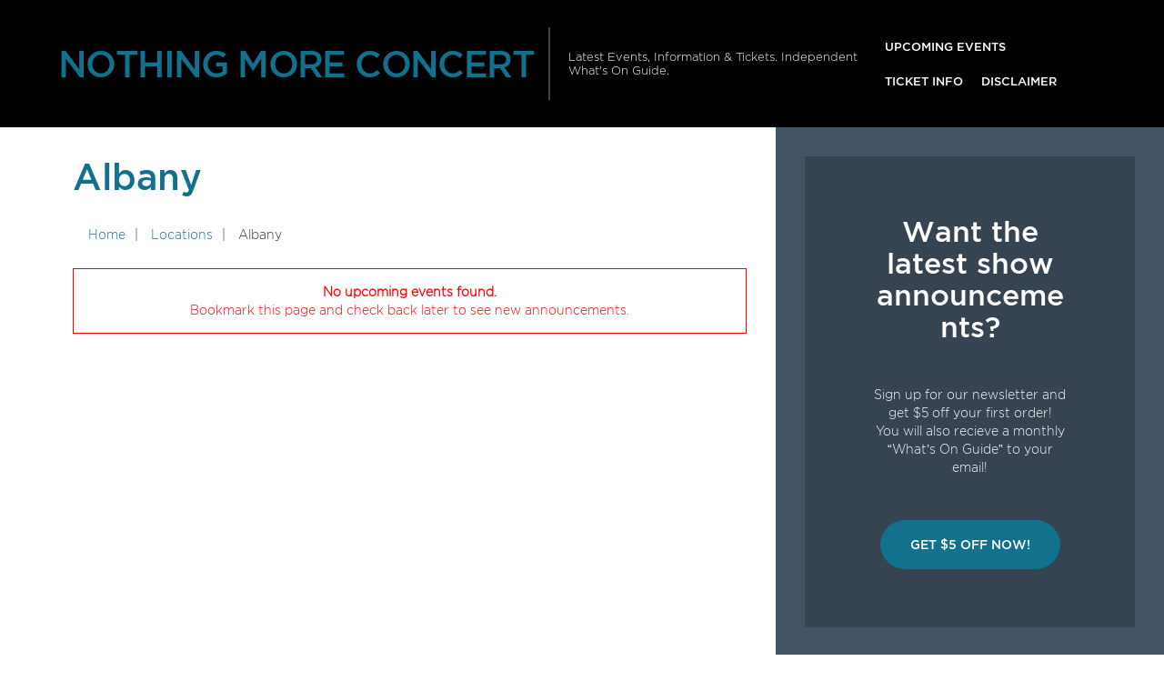

--- FILE ---
content_type: text/html; charset=UTF-8
request_url: https://www.nothingmoreconcert.com/locations/albany/
body_size: 6743
content:

<!doctype html>
<html dir="ltr" lang="en-US"
	prefix="og: https://ogp.me/ns#" >
  

<head>
  <meta charset="utf-8">
  <meta http-equiv="x-ua-compatible" content="ie=edge">
  <meta name="viewport" content="width=device-width, initial-scale=1">
  <link rel="shortcut icon" href="https://www.nothingmoreconcert.com/wp-content/themes/puretonic/favicon.ico" />
	
  <title>Nothing More Concert Location | Nothing More Concert</title>

		<!-- All in One SEO 4.2.2 -->
		<meta name="robots" content="max-image-preview:large" />
		<link rel="canonical" href="https://www.nothingmoreconcert.com/location/" />
		<meta property="og:locale" content="en_US" />
		<meta property="og:site_name" content="Nothing More Concert | Latest Events, Information &amp; Tickets. Independent What&#039;s On Guide." />
		<meta property="og:type" content="article" />
		<meta property="og:title" content="Nothing More Concert Location | Nothing More Concert" />
		<meta property="og:url" content="https://www.nothingmoreconcert.com/location/" />
		<meta property="article:published_time" content="2023-08-15T09:02:55+00:00" />
		<meta property="article:modified_time" content="2023-08-15T09:02:55+00:00" />
		<meta name="twitter:card" content="summary" />
		<meta name="twitter:title" content="Nothing More Concert Location | Nothing More Concert" />
		<script type="application/ld+json" class="aioseo-schema">
			{"@context":"https:\/\/schema.org","@graph":[{"@type":"WebSite","@id":"https:\/\/www.nothingmoreconcert.com\/#website","url":"https:\/\/www.nothingmoreconcert.com\/","name":"Nothing More Concert","description":"Latest Events, Information & Tickets. Independent What's On Guide.","inLanguage":"en-US","publisher":{"@id":"https:\/\/www.nothingmoreconcert.com\/#organization"}},{"@type":"Organization","@id":"https:\/\/www.nothingmoreconcert.com\/#organization","name":"Nothing More","url":"https:\/\/www.nothingmoreconcert.com\/"},{"@type":"BreadcrumbList","@id":"https:\/\/www.nothingmoreconcert.com\/location\/#breadcrumblist","itemListElement":[{"@type":"ListItem","@id":"https:\/\/www.nothingmoreconcert.com\/#listItem","position":1,"item":{"@type":"WebPage","@id":"https:\/\/www.nothingmoreconcert.com\/","name":"Home","description":"Latest Events, Information & Tickets. Independent What's On Guide.","url":"https:\/\/www.nothingmoreconcert.com\/"},"nextItem":"https:\/\/www.nothingmoreconcert.com\/location\/#listItem"},{"@type":"ListItem","@id":"https:\/\/www.nothingmoreconcert.com\/location\/#listItem","position":2,"item":{"@type":"WebPage","@id":"https:\/\/www.nothingmoreconcert.com\/location\/","name":"Nothing More Concert Location","url":"https:\/\/www.nothingmoreconcert.com\/location\/"},"previousItem":"https:\/\/www.nothingmoreconcert.com\/#listItem"}]},{"@type":"WebPage","@id":"https:\/\/www.nothingmoreconcert.com\/location\/#webpage","url":"https:\/\/www.nothingmoreconcert.com\/location\/","name":"Nothing More Concert Location | Nothing More Concert","inLanguage":"en-US","isPartOf":{"@id":"https:\/\/www.nothingmoreconcert.com\/#website"},"breadcrumb":{"@id":"https:\/\/www.nothingmoreconcert.com\/location\/#breadcrumblist"},"datePublished":"2023-08-15T09:02:55+00:00","dateModified":"2023-08-15T09:02:55+00:00"}]}
		</script>
		<!-- All in One SEO -->

<link rel='dns-prefetch' href='//assets.ticketsqueeze.com' />
<link rel='dns-prefetch' href='//cdnjs.cloudflare.com' />
<link rel="alternate" title="oEmbed (JSON)" type="application/json+oembed" href="https://www.nothingmoreconcert.com/wp-json/oembed/1.0/embed?url=https%3A%2F%2Fwww.nothingmoreconcert.com%2Flocation%2F" />
<link rel="alternate" title="oEmbed (XML)" type="text/xml+oembed" href="https://www.nothingmoreconcert.com/wp-json/oembed/1.0/embed?url=https%3A%2F%2Fwww.nothingmoreconcert.com%2Flocation%2F&#038;format=xml" />
<style id='wp-img-auto-sizes-contain-inline-css' type='text/css'>
img:is([sizes=auto i],[sizes^="auto," i]){contain-intrinsic-size:3000px 1500px}
/*# sourceURL=wp-img-auto-sizes-contain-inline-css */
</style>
<style id='wp-block-library-inline-css' type='text/css'>
:root{--wp-block-synced-color:#7a00df;--wp-block-synced-color--rgb:122,0,223;--wp-bound-block-color:var(--wp-block-synced-color);--wp-editor-canvas-background:#ddd;--wp-admin-theme-color:#007cba;--wp-admin-theme-color--rgb:0,124,186;--wp-admin-theme-color-darker-10:#006ba1;--wp-admin-theme-color-darker-10--rgb:0,107,160.5;--wp-admin-theme-color-darker-20:#005a87;--wp-admin-theme-color-darker-20--rgb:0,90,135;--wp-admin-border-width-focus:2px}@media (min-resolution:192dpi){:root{--wp-admin-border-width-focus:1.5px}}.wp-element-button{cursor:pointer}:root .has-very-light-gray-background-color{background-color:#eee}:root .has-very-dark-gray-background-color{background-color:#313131}:root .has-very-light-gray-color{color:#eee}:root .has-very-dark-gray-color{color:#313131}:root .has-vivid-green-cyan-to-vivid-cyan-blue-gradient-background{background:linear-gradient(135deg,#00d084,#0693e3)}:root .has-purple-crush-gradient-background{background:linear-gradient(135deg,#34e2e4,#4721fb 50%,#ab1dfe)}:root .has-hazy-dawn-gradient-background{background:linear-gradient(135deg,#faaca8,#dad0ec)}:root .has-subdued-olive-gradient-background{background:linear-gradient(135deg,#fafae1,#67a671)}:root .has-atomic-cream-gradient-background{background:linear-gradient(135deg,#fdd79a,#004a59)}:root .has-nightshade-gradient-background{background:linear-gradient(135deg,#330968,#31cdcf)}:root .has-midnight-gradient-background{background:linear-gradient(135deg,#020381,#2874fc)}:root{--wp--preset--font-size--normal:16px;--wp--preset--font-size--huge:42px}.has-regular-font-size{font-size:1em}.has-larger-font-size{font-size:2.625em}.has-normal-font-size{font-size:var(--wp--preset--font-size--normal)}.has-huge-font-size{font-size:var(--wp--preset--font-size--huge)}.has-text-align-center{text-align:center}.has-text-align-left{text-align:left}.has-text-align-right{text-align:right}.has-fit-text{white-space:nowrap!important}#end-resizable-editor-section{display:none}.aligncenter{clear:both}.items-justified-left{justify-content:flex-start}.items-justified-center{justify-content:center}.items-justified-right{justify-content:flex-end}.items-justified-space-between{justify-content:space-between}.screen-reader-text{border:0;clip-path:inset(50%);height:1px;margin:-1px;overflow:hidden;padding:0;position:absolute;width:1px;word-wrap:normal!important}.screen-reader-text:focus{background-color:#ddd;clip-path:none;color:#444;display:block;font-size:1em;height:auto;left:5px;line-height:normal;padding:15px 23px 14px;text-decoration:none;top:5px;width:auto;z-index:100000}html :where(.has-border-color){border-style:solid}html :where([style*=border-top-color]){border-top-style:solid}html :where([style*=border-right-color]){border-right-style:solid}html :where([style*=border-bottom-color]){border-bottom-style:solid}html :where([style*=border-left-color]){border-left-style:solid}html :where([style*=border-width]){border-style:solid}html :where([style*=border-top-width]){border-top-style:solid}html :where([style*=border-right-width]){border-right-style:solid}html :where([style*=border-bottom-width]){border-bottom-style:solid}html :where([style*=border-left-width]){border-left-style:solid}html :where(img[class*=wp-image-]){height:auto;max-width:100%}:where(figure){margin:0 0 1em}html :where(.is-position-sticky){--wp-admin--admin-bar--position-offset:var(--wp-admin--admin-bar--height,0px)}@media screen and (max-width:600px){html :where(.is-position-sticky){--wp-admin--admin-bar--position-offset:0px}}

/*# sourceURL=wp-block-library-inline-css */
</style><style id='global-styles-inline-css' type='text/css'>
:root{--wp--preset--aspect-ratio--square: 1;--wp--preset--aspect-ratio--4-3: 4/3;--wp--preset--aspect-ratio--3-4: 3/4;--wp--preset--aspect-ratio--3-2: 3/2;--wp--preset--aspect-ratio--2-3: 2/3;--wp--preset--aspect-ratio--16-9: 16/9;--wp--preset--aspect-ratio--9-16: 9/16;--wp--preset--color--black: #000000;--wp--preset--color--cyan-bluish-gray: #abb8c3;--wp--preset--color--white: #ffffff;--wp--preset--color--pale-pink: #f78da7;--wp--preset--color--vivid-red: #cf2e2e;--wp--preset--color--luminous-vivid-orange: #ff6900;--wp--preset--color--luminous-vivid-amber: #fcb900;--wp--preset--color--light-green-cyan: #7bdcb5;--wp--preset--color--vivid-green-cyan: #00d084;--wp--preset--color--pale-cyan-blue: #8ed1fc;--wp--preset--color--vivid-cyan-blue: #0693e3;--wp--preset--color--vivid-purple: #9b51e0;--wp--preset--gradient--vivid-cyan-blue-to-vivid-purple: linear-gradient(135deg,rgb(6,147,227) 0%,rgb(155,81,224) 100%);--wp--preset--gradient--light-green-cyan-to-vivid-green-cyan: linear-gradient(135deg,rgb(122,220,180) 0%,rgb(0,208,130) 100%);--wp--preset--gradient--luminous-vivid-amber-to-luminous-vivid-orange: linear-gradient(135deg,rgb(252,185,0) 0%,rgb(255,105,0) 100%);--wp--preset--gradient--luminous-vivid-orange-to-vivid-red: linear-gradient(135deg,rgb(255,105,0) 0%,rgb(207,46,46) 100%);--wp--preset--gradient--very-light-gray-to-cyan-bluish-gray: linear-gradient(135deg,rgb(238,238,238) 0%,rgb(169,184,195) 100%);--wp--preset--gradient--cool-to-warm-spectrum: linear-gradient(135deg,rgb(74,234,220) 0%,rgb(151,120,209) 20%,rgb(207,42,186) 40%,rgb(238,44,130) 60%,rgb(251,105,98) 80%,rgb(254,248,76) 100%);--wp--preset--gradient--blush-light-purple: linear-gradient(135deg,rgb(255,206,236) 0%,rgb(152,150,240) 100%);--wp--preset--gradient--blush-bordeaux: linear-gradient(135deg,rgb(254,205,165) 0%,rgb(254,45,45) 50%,rgb(107,0,62) 100%);--wp--preset--gradient--luminous-dusk: linear-gradient(135deg,rgb(255,203,112) 0%,rgb(199,81,192) 50%,rgb(65,88,208) 100%);--wp--preset--gradient--pale-ocean: linear-gradient(135deg,rgb(255,245,203) 0%,rgb(182,227,212) 50%,rgb(51,167,181) 100%);--wp--preset--gradient--electric-grass: linear-gradient(135deg,rgb(202,248,128) 0%,rgb(113,206,126) 100%);--wp--preset--gradient--midnight: linear-gradient(135deg,rgb(2,3,129) 0%,rgb(40,116,252) 100%);--wp--preset--font-size--small: 13px;--wp--preset--font-size--medium: 20px;--wp--preset--font-size--large: 36px;--wp--preset--font-size--x-large: 42px;--wp--preset--spacing--20: 0.44rem;--wp--preset--spacing--30: 0.67rem;--wp--preset--spacing--40: 1rem;--wp--preset--spacing--50: 1.5rem;--wp--preset--spacing--60: 2.25rem;--wp--preset--spacing--70: 3.38rem;--wp--preset--spacing--80: 5.06rem;--wp--preset--shadow--natural: 6px 6px 9px rgba(0, 0, 0, 0.2);--wp--preset--shadow--deep: 12px 12px 50px rgba(0, 0, 0, 0.4);--wp--preset--shadow--sharp: 6px 6px 0px rgba(0, 0, 0, 0.2);--wp--preset--shadow--outlined: 6px 6px 0px -3px rgb(255, 255, 255), 6px 6px rgb(0, 0, 0);--wp--preset--shadow--crisp: 6px 6px 0px rgb(0, 0, 0);}:where(.is-layout-flex){gap: 0.5em;}:where(.is-layout-grid){gap: 0.5em;}body .is-layout-flex{display: flex;}.is-layout-flex{flex-wrap: wrap;align-items: center;}.is-layout-flex > :is(*, div){margin: 0;}body .is-layout-grid{display: grid;}.is-layout-grid > :is(*, div){margin: 0;}:where(.wp-block-columns.is-layout-flex){gap: 2em;}:where(.wp-block-columns.is-layout-grid){gap: 2em;}:where(.wp-block-post-template.is-layout-flex){gap: 1.25em;}:where(.wp-block-post-template.is-layout-grid){gap: 1.25em;}.has-black-color{color: var(--wp--preset--color--black) !important;}.has-cyan-bluish-gray-color{color: var(--wp--preset--color--cyan-bluish-gray) !important;}.has-white-color{color: var(--wp--preset--color--white) !important;}.has-pale-pink-color{color: var(--wp--preset--color--pale-pink) !important;}.has-vivid-red-color{color: var(--wp--preset--color--vivid-red) !important;}.has-luminous-vivid-orange-color{color: var(--wp--preset--color--luminous-vivid-orange) !important;}.has-luminous-vivid-amber-color{color: var(--wp--preset--color--luminous-vivid-amber) !important;}.has-light-green-cyan-color{color: var(--wp--preset--color--light-green-cyan) !important;}.has-vivid-green-cyan-color{color: var(--wp--preset--color--vivid-green-cyan) !important;}.has-pale-cyan-blue-color{color: var(--wp--preset--color--pale-cyan-blue) !important;}.has-vivid-cyan-blue-color{color: var(--wp--preset--color--vivid-cyan-blue) !important;}.has-vivid-purple-color{color: var(--wp--preset--color--vivid-purple) !important;}.has-black-background-color{background-color: var(--wp--preset--color--black) !important;}.has-cyan-bluish-gray-background-color{background-color: var(--wp--preset--color--cyan-bluish-gray) !important;}.has-white-background-color{background-color: var(--wp--preset--color--white) !important;}.has-pale-pink-background-color{background-color: var(--wp--preset--color--pale-pink) !important;}.has-vivid-red-background-color{background-color: var(--wp--preset--color--vivid-red) !important;}.has-luminous-vivid-orange-background-color{background-color: var(--wp--preset--color--luminous-vivid-orange) !important;}.has-luminous-vivid-amber-background-color{background-color: var(--wp--preset--color--luminous-vivid-amber) !important;}.has-light-green-cyan-background-color{background-color: var(--wp--preset--color--light-green-cyan) !important;}.has-vivid-green-cyan-background-color{background-color: var(--wp--preset--color--vivid-green-cyan) !important;}.has-pale-cyan-blue-background-color{background-color: var(--wp--preset--color--pale-cyan-blue) !important;}.has-vivid-cyan-blue-background-color{background-color: var(--wp--preset--color--vivid-cyan-blue) !important;}.has-vivid-purple-background-color{background-color: var(--wp--preset--color--vivid-purple) !important;}.has-black-border-color{border-color: var(--wp--preset--color--black) !important;}.has-cyan-bluish-gray-border-color{border-color: var(--wp--preset--color--cyan-bluish-gray) !important;}.has-white-border-color{border-color: var(--wp--preset--color--white) !important;}.has-pale-pink-border-color{border-color: var(--wp--preset--color--pale-pink) !important;}.has-vivid-red-border-color{border-color: var(--wp--preset--color--vivid-red) !important;}.has-luminous-vivid-orange-border-color{border-color: var(--wp--preset--color--luminous-vivid-orange) !important;}.has-luminous-vivid-amber-border-color{border-color: var(--wp--preset--color--luminous-vivid-amber) !important;}.has-light-green-cyan-border-color{border-color: var(--wp--preset--color--light-green-cyan) !important;}.has-vivid-green-cyan-border-color{border-color: var(--wp--preset--color--vivid-green-cyan) !important;}.has-pale-cyan-blue-border-color{border-color: var(--wp--preset--color--pale-cyan-blue) !important;}.has-vivid-cyan-blue-border-color{border-color: var(--wp--preset--color--vivid-cyan-blue) !important;}.has-vivid-purple-border-color{border-color: var(--wp--preset--color--vivid-purple) !important;}.has-vivid-cyan-blue-to-vivid-purple-gradient-background{background: var(--wp--preset--gradient--vivid-cyan-blue-to-vivid-purple) !important;}.has-light-green-cyan-to-vivid-green-cyan-gradient-background{background: var(--wp--preset--gradient--light-green-cyan-to-vivid-green-cyan) !important;}.has-luminous-vivid-amber-to-luminous-vivid-orange-gradient-background{background: var(--wp--preset--gradient--luminous-vivid-amber-to-luminous-vivid-orange) !important;}.has-luminous-vivid-orange-to-vivid-red-gradient-background{background: var(--wp--preset--gradient--luminous-vivid-orange-to-vivid-red) !important;}.has-very-light-gray-to-cyan-bluish-gray-gradient-background{background: var(--wp--preset--gradient--very-light-gray-to-cyan-bluish-gray) !important;}.has-cool-to-warm-spectrum-gradient-background{background: var(--wp--preset--gradient--cool-to-warm-spectrum) !important;}.has-blush-light-purple-gradient-background{background: var(--wp--preset--gradient--blush-light-purple) !important;}.has-blush-bordeaux-gradient-background{background: var(--wp--preset--gradient--blush-bordeaux) !important;}.has-luminous-dusk-gradient-background{background: var(--wp--preset--gradient--luminous-dusk) !important;}.has-pale-ocean-gradient-background{background: var(--wp--preset--gradient--pale-ocean) !important;}.has-electric-grass-gradient-background{background: var(--wp--preset--gradient--electric-grass) !important;}.has-midnight-gradient-background{background: var(--wp--preset--gradient--midnight) !important;}.has-small-font-size{font-size: var(--wp--preset--font-size--small) !important;}.has-medium-font-size{font-size: var(--wp--preset--font-size--medium) !important;}.has-large-font-size{font-size: var(--wp--preset--font-size--large) !important;}.has-x-large-font-size{font-size: var(--wp--preset--font-size--x-large) !important;}
/*# sourceURL=global-styles-inline-css */
</style>

<style id='classic-theme-styles-inline-css' type='text/css'>
/*! This file is auto-generated */
.wp-block-button__link{color:#fff;background-color:#32373c;border-radius:9999px;box-shadow:none;text-decoration:none;padding:calc(.667em + 2px) calc(1.333em + 2px);font-size:1.125em}.wp-block-file__button{background:#32373c;color:#fff;text-decoration:none}
/*# sourceURL=/wp-includes/css/classic-themes.min.css */
</style>
<link rel='stylesheet' id='puretem-css' href='https://www.nothingmoreconcert.com/wp-content/plugins/pure-tonic-event-manager/assets/css/puretem.css?ver=6.9' type='text/css' media='all' />
<link rel='stylesheet' id='font-awesome-css' href='//cdnjs.cloudflare.com/ajax/libs/font-awesome/4.7.0/css/font-awesome.min.css?ver=6.9' type='text/css' media='all' />
<link rel='stylesheet' id='sage/css-css' href='https://www.nothingmoreconcert.com/wp-content/themes/puretonic/dist/styles/main-style-v2.css' type='text/css' media='all' />
<script type="text/javascript" src="https://www.nothingmoreconcert.com/wp-includes/js/jquery/jquery.min.js?ver=3.7.1" id="jquery-core-js"></script>
<script type="text/javascript" src="https://www.nothingmoreconcert.com/wp-includes/js/jquery/jquery-migrate.min.js?ver=3.4.1" id="jquery-migrate-js"></script>
<script type="text/javascript" src="//assets.ticketsqueeze.com/emailsignup-noauto-v1.0.js" id="venue-signup-js"></script>
<script type="text/javascript" id="venue-signup-js-after">
/* <![CDATA[ */
function TS_EmailWidgetSettings(){TS_EmailWidget.siteName= "Nothing More";}
//# sourceURL=venue-signup-js-after
/* ]]> */
</script>
<link rel="https://api.w.org/" href="https://www.nothingmoreconcert.com/wp-json/" /><link rel="alternate" title="JSON" type="application/json" href="https://www.nothingmoreconcert.com/wp-json/wp/v2/pages/499" /><link rel="EditURI" type="application/rsd+xml" title="RSD" href="https://www.nothingmoreconcert.com/xmlrpc.php?rsd" />
<meta name="generator" content="WordPress 6.9" />
<link rel='shortlink' href='https://www.nothingmoreconcert.com/?p=499' />
		<style type="text/css" id="wp-custom-css">
			a.tnpl_btn span {
background-color:var(--main-color)!important;
}

.tnpl_td_date p, p.tnpl_event {
color:var(--main-color)!important;
}		</style>
		  
	<style type="text/css">
		:root { 
								}
	</style>
	
    
        <script type="application/ld+json">
      {
        "@context": "http://schema.org",
        "@type": "Organization",
        "name": "Nothing More Concert",
        "url": "https://www.nothingmoreconcert.com",
        "sameAs": ["https://www.facebook.com/nothingmore/","https://twitter.com/nothingmorerock"]
      }
      </script>
  

</head>
  <body class="wp-singular page-template-default page page-id-499 wp-theme-puretonic location sidebar-primary">
    <!--[if IE]>
      <div class="alert alert-warning">
        You are using an <strong>outdated</strong> browser. Please <a href="http://browsehappy.com/">upgrade your browser</a> to improve your experience.      </div>
    <![endif]-->
    

<nav class="navbar navbar-dark bg-dark text-white navbar-expand-xl">
    
   <a class="navbar-brand brand" href="https://www.nothingmoreconcert.com/"><span class="sitetitle">Nothing More Concert</span></a>  
    
  <div class="navbar-description d-none d-xl-block">
    Latest Events, Information &amp; Tickets. Independent What&#039;s On Guide.  </div>
      <button type="button" class="navbar-toggler" data-toggle="collapse" data-target="#navbarCollapse">
      <span class="navbar-toggler-icon"></span>
    </button>
    <div class="navbar-collapse collapse" id="navbarCollapse">
      <ul id="menu-mainmenu" class="navbar-nav nav mt-1 mt-xl-0 ml-xl-auto"><li id="menu-item-39" class="menu-item menu-item-type-post_type menu-item-object-page menu-item-39"><a href="https://www.nothingmoreconcert.com/events/">Upcoming Events</a></li>
<li id="menu-item-40" class="menu-item menu-item-type-post_type menu-item-object-page menu-item-40"><a href="https://www.nothingmoreconcert.com/ticket-info/">Ticket Info</a></li>
<li id="menu-item-38" class="menu-item menu-item-type-post_type menu-item-object-page menu-item-38"><a href="https://www.nothingmoreconcert.com/disclaimer/">Disclaimer</a></li>
</ul>    </div>
  </nav>
    <div class="container-fluid" role="document">
      <div class="row">
        <main class="main">
          
    <header>
      <h1 class="single-entry-title text-primary">Albany</h1>
    </header>


<section class="breadcrumb container pt-0 pb-2" style="margin:0px">
    <ul class="breadcrumbs">
      <li><a href="/">Home</a></li>
      
                    <li>|
      <a href="/locations/">                      Locations      </a>              </li>
                    <li>|
      <span>                      Albany      </span>              </li>
       
    </ul>
</section>

    <div class="events-noevents"><strong>No upcoming events found.</strong><br/>Bookmark this page and check back later to see new announcements.</div>
    <footer>
        
     <script type="text/javascript" src="https://platform-api.sharethis.com/js/sharethis.js#property=6457c59c1b837f0019d4205d&product=inline-share-buttons&source=platform" async="async"></script>
     <div class="sharethis-inline-share-buttons"></div>
                
          </footer>

  </article>


        </main>
                  <aside class="sidebar">
            <section class="widget_text widget custom_html-2 widget_custom_html"><div class="textwidget custom-html-widget"><section class="px-1 px-lg-4 py-4 bg-opacity">
  <div class="container">
    <h2 class="mb-3">Want the latest show announcements?</h2>
    <p>Sign up for our newsletter and get $5 off your first order! <br> You will also recieve a monthly “What’s On Guide” to your email!</p>
    <p class="mt-3 mb-0"><a class="btn btn-lg btn-primary text-uppercase" onclick="tmEmailSignup(event);">Get $5 Off Now!</a></p>
  </div>
</section></div></section><section class="widget_text widget custom_html-3 widget_custom_html"><div class="textwidget custom-html-widget"><script async src="//pagead2.googlesyndication.com/pagead/js/adsbygoogle.js"></script>
<ins class="adsbygoogle" style="display: block; text-align: center;" data-ad-layout="in-article" data-ad-format="fluid" data-ad-client="ca-pub-2783012870533657" data-ad-slot="3755537796"></ins>
<script>
     (adsbygoogle = window.adsbygoogle || []).push({});
</script></div></section><section class="widget puretem-upcoming-events-2 widget_puretem-upcoming-events"><h3><h3 class="events-heading widget-title ">Upcoming Events</h3></h3><div class="events-noevents"><strong>No upcoming events found.</strong><br/>Bookmark this page and check back later to see new announcements.</div><a href="/events/" class="view-all-btn btn btn-blue">VIEW ALL EVENTS</a></section>          </aside>
              </div>
    </div>
    
<footer class="content-info">
      <div class="content-info-widget-list">
      <section class="widget text-2 widget_text">			<div class="textwidget"><p>Independent guide linking to ticket resale marketplace.</p>
</div>
		</section><section class="widget social-2 widget_social"><ul class="social-nav"><li><a href="https://twitter.com/nothingmorerock"><i class="fa fa-twitter"></i></a></li><li><a href="https://www.facebook.com/nothingmore/"><i class="fa fa-facebook"></i></a></li></ul></section>    </div>
  
  <div class="content-info-bottom">
    <a class="content-info-brand brand" href="https://www.nothingmoreconcert.com/">Nothing More Concert</a>

          <ul id="menu-footer" class="content-info-nav nav"><li id="menu-item-41" class="menu-item menu-item-type-post_type menu-item-object-page menu-item-41"><a href="https://www.nothingmoreconcert.com/about/">About Nothing More</a></li>
<li id="menu-item-44" class="menu-item menu-item-type-post_type menu-item-object-page menu-item-44"><a href="https://www.nothingmoreconcert.com/songs-greatest-hits/">Songs</a></li>
<li id="menu-item-42" class="menu-item menu-item-type-post_type menu-item-object-page menu-item-42"><a href="https://www.nothingmoreconcert.com/albums/">Albums</a></li>
<li id="menu-item-43" class="menu-item menu-item-type-post_type menu-item-object-page menu-item-43"><a href="https://www.nothingmoreconcert.com/locations/">Tour Locations</a></li>
<li id="menu-item-495" class="menu-item menu-item-type-custom menu-item-object-custom menu-item-495"><a href="/archive">Archive</a></li>
<li id="menu-item-497" class="menu-item menu-item-type-custom menu-item-object-custom menu-item-497"><a href="/venues">Venues</a></li>
</ul>    
          <ul id="menu-legal" class="content-info-nav nav ml-xl-auto"><li id="menu-item-46" class="menu-item menu-item-type-post_type menu-item-object-page menu-item-46"><a href="https://www.nothingmoreconcert.com/disclaimer/">Disclaimer</a></li>
<li id="menu-item-45" class="menu-item menu-item-type-post_type menu-item-object-page menu-item-privacy-policy menu-item-45"><a rel="privacy-policy" href="https://www.nothingmoreconcert.com/privacy-policy/">Privacy Policy</a></li>
</ul>      </div>
</footer>
<script type="speculationrules">
{"prefetch":[{"source":"document","where":{"and":[{"href_matches":"/*"},{"not":{"href_matches":["/wp-*.php","/wp-admin/*","/wp-content/uploads/sites/83/*","/wp-content/*","/wp-content/plugins/*","/wp-content/themes/puretonic/*","/*\\?(.+)"]}},{"not":{"selector_matches":"a[rel~=\"nofollow\"]"}},{"not":{"selector_matches":".no-prefetch, .no-prefetch a"}}]},"eagerness":"conservative"}]}
</script>
<script type="text/javascript" src="https://www.nothingmoreconcert.com/wp-content/themes/puretonic/dist/scripts/main-0d2beecd72.js" id="sage/js-js"></script>
  <script defer src="https://static.cloudflareinsights.com/beacon.min.js/vcd15cbe7772f49c399c6a5babf22c1241717689176015" integrity="sha512-ZpsOmlRQV6y907TI0dKBHq9Md29nnaEIPlkf84rnaERnq6zvWvPUqr2ft8M1aS28oN72PdrCzSjY4U6VaAw1EQ==" data-cf-beacon='{"version":"2024.11.0","token":"93a23f3baf8148649f777d6ca35254cd","r":1,"server_timing":{"name":{"cfCacheStatus":true,"cfEdge":true,"cfExtPri":true,"cfL4":true,"cfOrigin":true,"cfSpeedBrain":true},"location_startswith":null}}' crossorigin="anonymous"></script>
</body>
</html>


--- FILE ---
content_type: text/html; charset=utf-8
request_url: https://www.google.com/recaptcha/api2/aframe
body_size: 267
content:
<!DOCTYPE HTML><html><head><meta http-equiv="content-type" content="text/html; charset=UTF-8"></head><body><script nonce="O68WfMyXeEZvK-aal_0oqw">/** Anti-fraud and anti-abuse applications only. See google.com/recaptcha */ try{var clients={'sodar':'https://pagead2.googlesyndication.com/pagead/sodar?'};window.addEventListener("message",function(a){try{if(a.source===window.parent){var b=JSON.parse(a.data);var c=clients[b['id']];if(c){var d=document.createElement('img');d.src=c+b['params']+'&rc='+(localStorage.getItem("rc::a")?sessionStorage.getItem("rc::b"):"");window.document.body.appendChild(d);sessionStorage.setItem("rc::e",parseInt(sessionStorage.getItem("rc::e")||0)+1);localStorage.setItem("rc::h",'1768961904037');}}}catch(b){}});window.parent.postMessage("_grecaptcha_ready", "*");}catch(b){}</script></body></html>